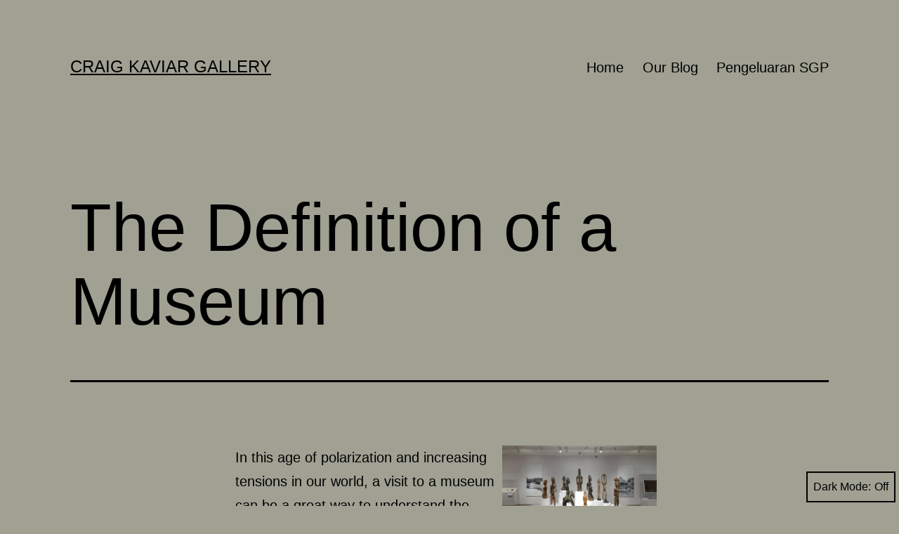

--- FILE ---
content_type: text/css
request_url: https://craigkaviargallery.com/wp-content/themes/twentytwentyone/assets/css/style-dark-mode.css?ver=2.6
body_size: 251
content:
/* OS dark theme preference */
@media only screen {

	.is-dark-theme.is-dark-theme {
		--global--color-background: var(--global--color-dark-gray);
		--global--color-primary: var(--global--color-light-gray);
		--global--color-secondary: var(--global--color-light-gray);
		--button--color-text: var(--global--color-background);
		--button--color-text-hover: var(--global--color-secondary);
		--button--color-text-active: var(--global--color-secondary);
		--button--color-background: var(--global--color-secondary);
		--button--color-background-active: var(--global--color-background);
		--global--color-border: #9ea1a7;

		/* Block: Table */
		--table--stripes-border-color: rgba(240, 240, 240, 0.15);
		--table--stripes-background-color: rgba(240, 240, 240, 0.15);
	}

	.is-dark-theme img {
		filter: brightness(0.85) contrast(1.1);
	}

	.respect-color-scheme-preference.is-dark-theme body {
		background-color: var(--global--color-background);
	}

	#dark-mode-toggler {
		cursor: pointer;
		display: flex;
		align-items: center;
		justify-content: center;
		font-size: var(--global--font-size-xs);
		padding: 0.5em;
		min-height: 44px;
		min-width: max-content;
		border: 2px solid currentColor;
		box-shadow: none;
		background: var(--button--color-text);
		color: var(--button--color-background);
		z-index: 9998;
	}

	.no-js #dark-mode-toggler {
		display: none;
	}

	#dark-mode-toggler.fixed-bottom {
		position: fixed;
		bottom: 5px;
		right: 5px;
	}

	#dark-mode-toggler.fixed-bottom.hide:not(:focus) {
		bottom: -80px;
	}

	#dark-mode-toggler.relative {
		position: absolute;
		height: 44px;
		top: calc(2.4 * var(--global--spacing-vertical) - 44px);
		right: calc(50vw - var(--responsive--alignwide-width) / 2 - 0.5em);
	}

	.admin-bar #dark-mode-toggler.relative {
		top: calc(2.4 * var(--global--spacing-vertical) - 44px + 32px);
	}
}
@media only screen and (max-width: 782px) {

	.admin-bar #dark-mode-toggler.relative {
		top: calc(2.4 * var(--global--spacing-vertical) - 44px + 46px);
	}
}
@media only screen and (max-width: 481px) {

	.admin-bar #dark-mode-toggler.relative {
		top: calc(2.4 * var(--global--spacing-vertical) - 44px + 26px);
	}
}
@media only screen and (max-width: 481px) {

	body:not(.primary-navigation-open) #dark-mode-toggler.relative ~ nav {
		top: 88px;
	}
}
@media only screen {

	.primary-navigation-open #dark-mode-toggler {
		display: none;
	}

	#dark-mode-toggler:hover,
	#dark-mode-toggler:focus {
		color: var(--button--color-background-active);
		border: 2px solid var(--button--color-text-active);
		background-color: var(--button--color-text-active);
	}

	.is-IE #dark-mode-toggler {
		display: none;
	}
}
@media only screen and (prefers-reduced-motion: no-preference) {

	#dark-mode-toggler.fixed-bottom {
		transition: bottom 0.5s;
	}
}
